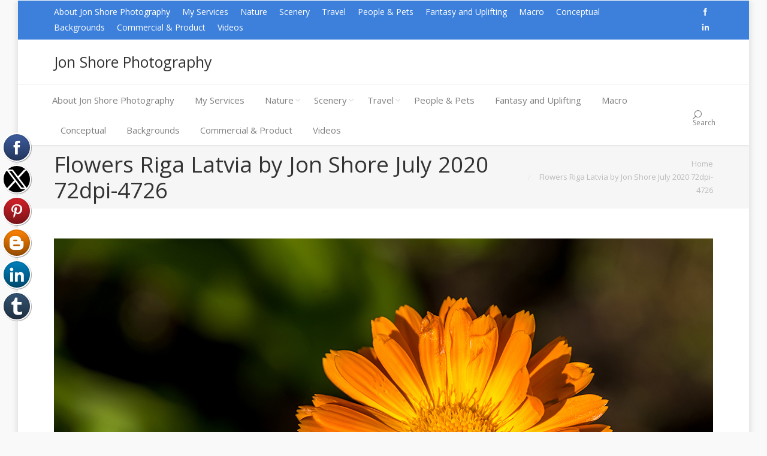

--- FILE ---
content_type: text/html; charset=UTF-8
request_url: http://www.jonshorephotography.com/flowers-riga-latvia-by-jon-shore-july-2020-72dpi-4726/
body_size: 11722
content:
<!DOCTYPE html>
<!--[if IE 6]>
<html id="ie6" class="ancient-ie old-ie no-js" dir="ltr" lang="en-US" prefix="og: https://ogp.me/ns#">
<![endif]-->
<!--[if IE 7]>
<html id="ie7" class="ancient-ie old-ie no-js" dir="ltr" lang="en-US" prefix="og: https://ogp.me/ns#">
<![endif]-->
<!--[if IE 8]>
<html id="ie8" class="old-ie no-js" dir="ltr" lang="en-US" prefix="og: https://ogp.me/ns#">
<![endif]-->
<!--[if IE 9]>
<html id="ie9" class="old-ie9 no-js" dir="ltr" lang="en-US" prefix="og: https://ogp.me/ns#">
<![endif]-->
<!--[if !(IE 6) | !(IE 7) | !(IE 8)  ]><!-->
<html class="no-js" dir="ltr" lang="en-US" prefix="og: https://ogp.me/ns#">
<!--<![endif]-->
<head>
	<meta charset="UTF-8" />
		<meta name="viewport" content="width=device-width, initial-scale=1, maximum-scale=1">
		<script type="text/javascript">
function createCookie(a,d,b){if(b){var c=new Date;c.setTime(c.getTime()+864E5*b);b="; expires="+c.toGMTString()}else b="";document.cookie=a+"="+d+b+"; path=/"}function readCookie(a){a+="=";for(var d=document.cookie.split(";"),b=0;b<d.length;b++){for(var c=d[b];" "==c.charAt(0);)c=c.substring(1,c.length);if(0==c.indexOf(a))return c.substring(a.length,c.length)}return null}function eraseCookie(a){createCookie(a,"",-1)}
function areCookiesEnabled(){var a=!1;createCookie("testing","Hello",1);null!=readCookie("testing")&&(a=!0,eraseCookie("testing"));return a}(function(a){var d=readCookie("devicePixelRatio"),b=void 0===a.devicePixelRatio?1:a.devicePixelRatio;areCookiesEnabled()&&null==d&&(createCookie("devicePixelRatio",b,7),1!=b&&a.location.reload(!0))})(window);
</script>	
	<link rel="profile" href="http://gmpg.org/xfn/11" />
	<link rel="pingback" href="http://www.jonshorephotography.com/xmlrpc.php" />
	<!--[if IE]>
	<script src="//html5shiv.googlecode.com/svn/trunk/html5.js"></script>
	<![endif]-->
	<!-- icon -->
<link rel="icon" href="http://www.jonshorephotography.com/wp-content/uploads/2015/11/photosite-icon-1-16.png" type="image/png" />
<link rel="shortcut icon" href="http://www.jonshorephotography.com/wp-content/uploads/2015/11/photosite-icon-1-16.png" type="image/png" />
<script>
  (function(i,s,o,g,r,a,m){i['GoogleAnalyticsObject']=r;i[r]=i[r]||function(){
  (i[r].q=i[r].q||[]).push(arguments)},i[r].l=1*new Date();a=s.createElement(o),
  m=s.getElementsByTagName(o)[0];a.async=1;a.src=g;m.parentNode.insertBefore(a,m)
  })(window,document,'script','//www.google-analytics.com/analytics.js','ga');

  ga('create', 'UA-67068060-1', 'auto');
  ga('send', 'pageview');

</script>
<!-- [BEGIN] Metadata added via All-Meta-Tags plugin by Space X-Chimp ( https://www.spacexchimp.com ) -->
<meta name='google-site-verification' content='UA-67068060-1' />
<meta name='yandex-verification' content='51bbd9f9330733da' />
<meta name='msvalidate.01' content='&lt;meta name=&quot;msvalidate.01&quot; content=&quot;F2A892CA6EA9E544D3801AE50564B2BD&quot; /&gt;' />
<meta name='p:domain_verify' content='&lt;meta name=&quot;p:domain_verify&quot; content=&quot;5824cd232fbc45867585ab0308e9c711&quot;/&gt;' />
<link rel='author' href='https://plus.google.com/u/0/101687692652264801347'>
<meta name='article:publisher' content='https://www.facebook.com/jonshorephotography/' />
<meta name='twitter:site' content='@budanatr' />
<meta name='twitter:creator' content='@budanatr' />
<meta name='author' content='Jon Shore' />
<meta name='designer' content='Jon Shore' />
<meta name='contact' content='jshore@www.new.jonshorephotography.com' />
<meta name='copyright' content='Copyright (c) 2017 Jon Shore  All Rights Reserved' />
<meta name='keywords' content='photography, nature, landscapes, travel, commercial, photo, jon shore, product, custom, nikon, personalized, natural. фотограф, natural, travel, professional, 전문 사진가, צלם מקצועי, مصور محترف, Професс, europe, european, photographs, иональный фотограф, プロの写真家, 專業攝影師, adventure, photography, photographs, foto, ' />
<!-- [END] Metadata added via All-Meta-Tags plugin by Space X-Chimp ( https://www.spacexchimp.com ) -->


		<!-- All in One SEO 4.7.9 - aioseo.com -->
		<title>Flowers Riga Latvia by Jon Shore July 2020 72dpi-4726 | Jon Shore Photography</title>
	<meta name="robots" content="max-image-preview:large" />
	<meta name="author" content="jsphoto"/>
	<meta name="msvalidate.01" content="F2A892CA6EA9E544D3801AE50564B2BD" />
	<meta name="p:domain_verify" content="5824cd232fbc45867585ab0308e9c711" />
	<link rel="canonical" href="http://www.jonshorephotography.com/flowers-riga-latvia-by-jon-shore-july-2020-72dpi-4726/" />
	<meta name="generator" content="All in One SEO (AIOSEO) 4.7.9" />
		<meta property="og:locale" content="en_US" />
		<meta property="og:site_name" content="Jon Shore Photography | Nature - Travel - Portrait - Macro - Creative" />
		<meta property="og:type" content="article" />
		<meta property="og:title" content="Flowers Riga Latvia by Jon Shore July 2020 72dpi-4726 | Jon Shore Photography" />
		<meta property="og:url" content="http://www.jonshorephotography.com/flowers-riga-latvia-by-jon-shore-july-2020-72dpi-4726/" />
		<meta property="article:published_time" content="2020-10-16T12:17:17+00:00" />
		<meta property="article:modified_time" content="2020-10-16T12:17:17+00:00" />
		<meta name="twitter:card" content="summary" />
		<meta name="twitter:title" content="Flowers Riga Latvia by Jon Shore July 2020 72dpi-4726 | Jon Shore Photography" />
		<meta name="google" content="nositelinkssearchbox" />
		<script type="application/ld+json" class="aioseo-schema">
			{"@context":"https:\/\/schema.org","@graph":[{"@type":"BreadcrumbList","@id":"http:\/\/www.jonshorephotography.com\/flowers-riga-latvia-by-jon-shore-july-2020-72dpi-4726\/#breadcrumblist","itemListElement":[{"@type":"ListItem","@id":"http:\/\/www.jonshorephotography.com\/#listItem","position":1,"name":"Home","item":"http:\/\/www.jonshorephotography.com\/","nextItem":{"@type":"ListItem","@id":"http:\/\/www.jonshorephotography.com\/flowers-riga-latvia-by-jon-shore-july-2020-72dpi-4726\/#listItem","name":"Flowers Riga Latvia by Jon Shore July 2020 72dpi-4726"}},{"@type":"ListItem","@id":"http:\/\/www.jonshorephotography.com\/flowers-riga-latvia-by-jon-shore-july-2020-72dpi-4726\/#listItem","position":2,"name":"Flowers Riga Latvia by Jon Shore July 2020 72dpi-4726","previousItem":{"@type":"ListItem","@id":"http:\/\/www.jonshorephotography.com\/#listItem","name":"Home"}}]},{"@type":"ItemPage","@id":"http:\/\/www.jonshorephotography.com\/flowers-riga-latvia-by-jon-shore-july-2020-72dpi-4726\/#itempage","url":"http:\/\/www.jonshorephotography.com\/flowers-riga-latvia-by-jon-shore-july-2020-72dpi-4726\/","name":"Flowers Riga Latvia by Jon Shore July 2020 72dpi-4726 | Jon Shore Photography","inLanguage":"en-US","isPartOf":{"@id":"http:\/\/www.jonshorephotography.com\/#website"},"breadcrumb":{"@id":"http:\/\/www.jonshorephotography.com\/flowers-riga-latvia-by-jon-shore-july-2020-72dpi-4726\/#breadcrumblist"},"author":{"@id":"http:\/\/www.jonshorephotography.com\/author\/budanatr\/#author"},"creator":{"@id":"http:\/\/www.jonshorephotography.com\/author\/budanatr\/#author"},"datePublished":"2020-10-16T14:17:17+02:00","dateModified":"2020-10-16T14:17:17+02:00"},{"@type":"Organization","@id":"http:\/\/www.jonshorephotography.com\/#organization","name":"Jon Shore Photography","description":"Nature - Travel - Portrait - Macro - Creative","url":"http:\/\/www.jonshorephotography.com\/"},{"@type":"Person","@id":"http:\/\/www.jonshorephotography.com\/author\/budanatr\/#author","url":"http:\/\/www.jonshorephotography.com\/author\/budanatr\/","name":"jsphoto","image":{"@type":"ImageObject","@id":"http:\/\/www.jonshorephotography.com\/flowers-riga-latvia-by-jon-shore-july-2020-72dpi-4726\/#authorImage","url":"http:\/\/1.gravatar.com\/avatar\/484fdfb284c718195c5e786f2b5fba25?s=96&d=mm&r=g","width":96,"height":96,"caption":"jsphoto"}},{"@type":"WebSite","@id":"http:\/\/www.jonshorephotography.com\/#website","url":"http:\/\/www.jonshorephotography.com\/","name":"Jon Shore Photography","description":"Nature - Travel - Portrait - Macro - Creative","inLanguage":"en-US","publisher":{"@id":"http:\/\/www.jonshorephotography.com\/#organization"}}]}
		</script>
		<!-- All in One SEO -->

<link rel='dns-prefetch' href='//js.stripe.com' />
<link rel='dns-prefetch' href='//fonts.googleapis.com' />
<link rel="alternate" type="application/rss+xml" title="Jon Shore Photography &raquo; Feed" href="http://www.jonshorephotography.com/feed/" />
<link rel="alternate" type="application/rss+xml" title="Jon Shore Photography &raquo; Comments Feed" href="http://www.jonshorephotography.com/comments/feed/" />
<script type="text/javascript">
/* <![CDATA[ */
window._wpemojiSettings = {"baseUrl":"https:\/\/s.w.org\/images\/core\/emoji\/15.0.3\/72x72\/","ext":".png","svgUrl":"https:\/\/s.w.org\/images\/core\/emoji\/15.0.3\/svg\/","svgExt":".svg","source":{"concatemoji":"http:\/\/www.jonshorephotography.com\/wp-includes\/js\/wp-emoji-release.min.js?ver=6.5.3"}};
/*! This file is auto-generated */
!function(i,n){var o,s,e;function c(e){try{var t={supportTests:e,timestamp:(new Date).valueOf()};sessionStorage.setItem(o,JSON.stringify(t))}catch(e){}}function p(e,t,n){e.clearRect(0,0,e.canvas.width,e.canvas.height),e.fillText(t,0,0);var t=new Uint32Array(e.getImageData(0,0,e.canvas.width,e.canvas.height).data),r=(e.clearRect(0,0,e.canvas.width,e.canvas.height),e.fillText(n,0,0),new Uint32Array(e.getImageData(0,0,e.canvas.width,e.canvas.height).data));return t.every(function(e,t){return e===r[t]})}function u(e,t,n){switch(t){case"flag":return n(e,"\ud83c\udff3\ufe0f\u200d\u26a7\ufe0f","\ud83c\udff3\ufe0f\u200b\u26a7\ufe0f")?!1:!n(e,"\ud83c\uddfa\ud83c\uddf3","\ud83c\uddfa\u200b\ud83c\uddf3")&&!n(e,"\ud83c\udff4\udb40\udc67\udb40\udc62\udb40\udc65\udb40\udc6e\udb40\udc67\udb40\udc7f","\ud83c\udff4\u200b\udb40\udc67\u200b\udb40\udc62\u200b\udb40\udc65\u200b\udb40\udc6e\u200b\udb40\udc67\u200b\udb40\udc7f");case"emoji":return!n(e,"\ud83d\udc26\u200d\u2b1b","\ud83d\udc26\u200b\u2b1b")}return!1}function f(e,t,n){var r="undefined"!=typeof WorkerGlobalScope&&self instanceof WorkerGlobalScope?new OffscreenCanvas(300,150):i.createElement("canvas"),a=r.getContext("2d",{willReadFrequently:!0}),o=(a.textBaseline="top",a.font="600 32px Arial",{});return e.forEach(function(e){o[e]=t(a,e,n)}),o}function t(e){var t=i.createElement("script");t.src=e,t.defer=!0,i.head.appendChild(t)}"undefined"!=typeof Promise&&(o="wpEmojiSettingsSupports",s=["flag","emoji"],n.supports={everything:!0,everythingExceptFlag:!0},e=new Promise(function(e){i.addEventListener("DOMContentLoaded",e,{once:!0})}),new Promise(function(t){var n=function(){try{var e=JSON.parse(sessionStorage.getItem(o));if("object"==typeof e&&"number"==typeof e.timestamp&&(new Date).valueOf()<e.timestamp+604800&&"object"==typeof e.supportTests)return e.supportTests}catch(e){}return null}();if(!n){if("undefined"!=typeof Worker&&"undefined"!=typeof OffscreenCanvas&&"undefined"!=typeof URL&&URL.createObjectURL&&"undefined"!=typeof Blob)try{var e="postMessage("+f.toString()+"("+[JSON.stringify(s),u.toString(),p.toString()].join(",")+"));",r=new Blob([e],{type:"text/javascript"}),a=new Worker(URL.createObjectURL(r),{name:"wpTestEmojiSupports"});return void(a.onmessage=function(e){c(n=e.data),a.terminate(),t(n)})}catch(e){}c(n=f(s,u,p))}t(n)}).then(function(e){for(var t in e)n.supports[t]=e[t],n.supports.everything=n.supports.everything&&n.supports[t],"flag"!==t&&(n.supports.everythingExceptFlag=n.supports.everythingExceptFlag&&n.supports[t]);n.supports.everythingExceptFlag=n.supports.everythingExceptFlag&&!n.supports.flag,n.DOMReady=!1,n.readyCallback=function(){n.DOMReady=!0}}).then(function(){return e}).then(function(){var e;n.supports.everything||(n.readyCallback(),(e=n.source||{}).concatemoji?t(e.concatemoji):e.wpemoji&&e.twemoji&&(t(e.twemoji),t(e.wpemoji)))}))}((window,document),window._wpemojiSettings);
/* ]]> */
</script>
<style id='wp-emoji-styles-inline-css' type='text/css'>

	img.wp-smiley, img.emoji {
		display: inline !important;
		border: none !important;
		box-shadow: none !important;
		height: 1em !important;
		width: 1em !important;
		margin: 0 0.07em !important;
		vertical-align: -0.1em !important;
		background: none !important;
		padding: 0 !important;
	}
</style>
<link rel='stylesheet' id='wp-block-library-css' href='http://www.jonshorephotography.com/wp-includes/css/dist/block-library/style.min.css?ver=6.5.3' type='text/css' media='all' />
<style id='classic-theme-styles-inline-css' type='text/css'>
/*! This file is auto-generated */
.wp-block-button__link{color:#fff;background-color:#32373c;border-radius:9999px;box-shadow:none;text-decoration:none;padding:calc(.667em + 2px) calc(1.333em + 2px);font-size:1.125em}.wp-block-file__button{background:#32373c;color:#fff;text-decoration:none}
</style>
<style id='global-styles-inline-css' type='text/css'>
body{--wp--preset--color--black: #000000;--wp--preset--color--cyan-bluish-gray: #abb8c3;--wp--preset--color--white: #ffffff;--wp--preset--color--pale-pink: #f78da7;--wp--preset--color--vivid-red: #cf2e2e;--wp--preset--color--luminous-vivid-orange: #ff6900;--wp--preset--color--luminous-vivid-amber: #fcb900;--wp--preset--color--light-green-cyan: #7bdcb5;--wp--preset--color--vivid-green-cyan: #00d084;--wp--preset--color--pale-cyan-blue: #8ed1fc;--wp--preset--color--vivid-cyan-blue: #0693e3;--wp--preset--color--vivid-purple: #9b51e0;--wp--preset--gradient--vivid-cyan-blue-to-vivid-purple: linear-gradient(135deg,rgba(6,147,227,1) 0%,rgb(155,81,224) 100%);--wp--preset--gradient--light-green-cyan-to-vivid-green-cyan: linear-gradient(135deg,rgb(122,220,180) 0%,rgb(0,208,130) 100%);--wp--preset--gradient--luminous-vivid-amber-to-luminous-vivid-orange: linear-gradient(135deg,rgba(252,185,0,1) 0%,rgba(255,105,0,1) 100%);--wp--preset--gradient--luminous-vivid-orange-to-vivid-red: linear-gradient(135deg,rgba(255,105,0,1) 0%,rgb(207,46,46) 100%);--wp--preset--gradient--very-light-gray-to-cyan-bluish-gray: linear-gradient(135deg,rgb(238,238,238) 0%,rgb(169,184,195) 100%);--wp--preset--gradient--cool-to-warm-spectrum: linear-gradient(135deg,rgb(74,234,220) 0%,rgb(151,120,209) 20%,rgb(207,42,186) 40%,rgb(238,44,130) 60%,rgb(251,105,98) 80%,rgb(254,248,76) 100%);--wp--preset--gradient--blush-light-purple: linear-gradient(135deg,rgb(255,206,236) 0%,rgb(152,150,240) 100%);--wp--preset--gradient--blush-bordeaux: linear-gradient(135deg,rgb(254,205,165) 0%,rgb(254,45,45) 50%,rgb(107,0,62) 100%);--wp--preset--gradient--luminous-dusk: linear-gradient(135deg,rgb(255,203,112) 0%,rgb(199,81,192) 50%,rgb(65,88,208) 100%);--wp--preset--gradient--pale-ocean: linear-gradient(135deg,rgb(255,245,203) 0%,rgb(182,227,212) 50%,rgb(51,167,181) 100%);--wp--preset--gradient--electric-grass: linear-gradient(135deg,rgb(202,248,128) 0%,rgb(113,206,126) 100%);--wp--preset--gradient--midnight: linear-gradient(135deg,rgb(2,3,129) 0%,rgb(40,116,252) 100%);--wp--preset--font-size--small: 13px;--wp--preset--font-size--medium: 20px;--wp--preset--font-size--large: 36px;--wp--preset--font-size--x-large: 42px;--wp--preset--spacing--20: 0.44rem;--wp--preset--spacing--30: 0.67rem;--wp--preset--spacing--40: 1rem;--wp--preset--spacing--50: 1.5rem;--wp--preset--spacing--60: 2.25rem;--wp--preset--spacing--70: 3.38rem;--wp--preset--spacing--80: 5.06rem;--wp--preset--shadow--natural: 6px 6px 9px rgba(0, 0, 0, 0.2);--wp--preset--shadow--deep: 12px 12px 50px rgba(0, 0, 0, 0.4);--wp--preset--shadow--sharp: 6px 6px 0px rgba(0, 0, 0, 0.2);--wp--preset--shadow--outlined: 6px 6px 0px -3px rgba(255, 255, 255, 1), 6px 6px rgba(0, 0, 0, 1);--wp--preset--shadow--crisp: 6px 6px 0px rgba(0, 0, 0, 1);}:where(.is-layout-flex){gap: 0.5em;}:where(.is-layout-grid){gap: 0.5em;}body .is-layout-flex{display: flex;}body .is-layout-flex{flex-wrap: wrap;align-items: center;}body .is-layout-flex > *{margin: 0;}body .is-layout-grid{display: grid;}body .is-layout-grid > *{margin: 0;}:where(.wp-block-columns.is-layout-flex){gap: 2em;}:where(.wp-block-columns.is-layout-grid){gap: 2em;}:where(.wp-block-post-template.is-layout-flex){gap: 1.25em;}:where(.wp-block-post-template.is-layout-grid){gap: 1.25em;}.has-black-color{color: var(--wp--preset--color--black) !important;}.has-cyan-bluish-gray-color{color: var(--wp--preset--color--cyan-bluish-gray) !important;}.has-white-color{color: var(--wp--preset--color--white) !important;}.has-pale-pink-color{color: var(--wp--preset--color--pale-pink) !important;}.has-vivid-red-color{color: var(--wp--preset--color--vivid-red) !important;}.has-luminous-vivid-orange-color{color: var(--wp--preset--color--luminous-vivid-orange) !important;}.has-luminous-vivid-amber-color{color: var(--wp--preset--color--luminous-vivid-amber) !important;}.has-light-green-cyan-color{color: var(--wp--preset--color--light-green-cyan) !important;}.has-vivid-green-cyan-color{color: var(--wp--preset--color--vivid-green-cyan) !important;}.has-pale-cyan-blue-color{color: var(--wp--preset--color--pale-cyan-blue) !important;}.has-vivid-cyan-blue-color{color: var(--wp--preset--color--vivid-cyan-blue) !important;}.has-vivid-purple-color{color: var(--wp--preset--color--vivid-purple) !important;}.has-black-background-color{background-color: var(--wp--preset--color--black) !important;}.has-cyan-bluish-gray-background-color{background-color: var(--wp--preset--color--cyan-bluish-gray) !important;}.has-white-background-color{background-color: var(--wp--preset--color--white) !important;}.has-pale-pink-background-color{background-color: var(--wp--preset--color--pale-pink) !important;}.has-vivid-red-background-color{background-color: var(--wp--preset--color--vivid-red) !important;}.has-luminous-vivid-orange-background-color{background-color: var(--wp--preset--color--luminous-vivid-orange) !important;}.has-luminous-vivid-amber-background-color{background-color: var(--wp--preset--color--luminous-vivid-amber) !important;}.has-light-green-cyan-background-color{background-color: var(--wp--preset--color--light-green-cyan) !important;}.has-vivid-green-cyan-background-color{background-color: var(--wp--preset--color--vivid-green-cyan) !important;}.has-pale-cyan-blue-background-color{background-color: var(--wp--preset--color--pale-cyan-blue) !important;}.has-vivid-cyan-blue-background-color{background-color: var(--wp--preset--color--vivid-cyan-blue) !important;}.has-vivid-purple-background-color{background-color: var(--wp--preset--color--vivid-purple) !important;}.has-black-border-color{border-color: var(--wp--preset--color--black) !important;}.has-cyan-bluish-gray-border-color{border-color: var(--wp--preset--color--cyan-bluish-gray) !important;}.has-white-border-color{border-color: var(--wp--preset--color--white) !important;}.has-pale-pink-border-color{border-color: var(--wp--preset--color--pale-pink) !important;}.has-vivid-red-border-color{border-color: var(--wp--preset--color--vivid-red) !important;}.has-luminous-vivid-orange-border-color{border-color: var(--wp--preset--color--luminous-vivid-orange) !important;}.has-luminous-vivid-amber-border-color{border-color: var(--wp--preset--color--luminous-vivid-amber) !important;}.has-light-green-cyan-border-color{border-color: var(--wp--preset--color--light-green-cyan) !important;}.has-vivid-green-cyan-border-color{border-color: var(--wp--preset--color--vivid-green-cyan) !important;}.has-pale-cyan-blue-border-color{border-color: var(--wp--preset--color--pale-cyan-blue) !important;}.has-vivid-cyan-blue-border-color{border-color: var(--wp--preset--color--vivid-cyan-blue) !important;}.has-vivid-purple-border-color{border-color: var(--wp--preset--color--vivid-purple) !important;}.has-vivid-cyan-blue-to-vivid-purple-gradient-background{background: var(--wp--preset--gradient--vivid-cyan-blue-to-vivid-purple) !important;}.has-light-green-cyan-to-vivid-green-cyan-gradient-background{background: var(--wp--preset--gradient--light-green-cyan-to-vivid-green-cyan) !important;}.has-luminous-vivid-amber-to-luminous-vivid-orange-gradient-background{background: var(--wp--preset--gradient--luminous-vivid-amber-to-luminous-vivid-orange) !important;}.has-luminous-vivid-orange-to-vivid-red-gradient-background{background: var(--wp--preset--gradient--luminous-vivid-orange-to-vivid-red) !important;}.has-very-light-gray-to-cyan-bluish-gray-gradient-background{background: var(--wp--preset--gradient--very-light-gray-to-cyan-bluish-gray) !important;}.has-cool-to-warm-spectrum-gradient-background{background: var(--wp--preset--gradient--cool-to-warm-spectrum) !important;}.has-blush-light-purple-gradient-background{background: var(--wp--preset--gradient--blush-light-purple) !important;}.has-blush-bordeaux-gradient-background{background: var(--wp--preset--gradient--blush-bordeaux) !important;}.has-luminous-dusk-gradient-background{background: var(--wp--preset--gradient--luminous-dusk) !important;}.has-pale-ocean-gradient-background{background: var(--wp--preset--gradient--pale-ocean) !important;}.has-electric-grass-gradient-background{background: var(--wp--preset--gradient--electric-grass) !important;}.has-midnight-gradient-background{background: var(--wp--preset--gradient--midnight) !important;}.has-small-font-size{font-size: var(--wp--preset--font-size--small) !important;}.has-medium-font-size{font-size: var(--wp--preset--font-size--medium) !important;}.has-large-font-size{font-size: var(--wp--preset--font-size--large) !important;}.has-x-large-font-size{font-size: var(--wp--preset--font-size--x-large) !important;}
.wp-block-navigation a:where(:not(.wp-element-button)){color: inherit;}
:where(.wp-block-post-template.is-layout-flex){gap: 1.25em;}:where(.wp-block-post-template.is-layout-grid){gap: 1.25em;}
:where(.wp-block-columns.is-layout-flex){gap: 2em;}:where(.wp-block-columns.is-layout-grid){gap: 2em;}
.wp-block-pullquote{font-size: 1.5em;line-height: 1.6;}
</style>
<link rel='stylesheet' id='titan-adminbar-styles-css' href='http://www.jonshorephotography.com/wp-content/plugins/anti-spam/assets/css/admin-bar.css?ver=7.3.5' type='text/css' media='all' />
<link rel='stylesheet' id='wpecpp-css' href='http://www.jonshorephotography.com/wp-content/plugins/wp-ecommerce-paypal/assets/css/wpecpp.css?ver=1.9.1' type='text/css' media='all' />
<link rel='stylesheet' id='dt-web-fonts-css' href='http://fonts.googleapis.com/css?family=Open+Sans%3A400%2C600&#038;ver=6.5.3' type='text/css' media='all' />
<link rel='stylesheet' id='dt-main-css' href='http://www.jonshorephotography.com/wp-content/themes/dt-armada/css/main.min.css?ver=1.2.1' type='text/css' media='all' />
<link rel='stylesheet' id='dt-awsome-fonts-css' href='http://www.jonshorephotography.com/wp-content/themes/dt-armada/css/font-awesome.min.css?ver=1.2.1' type='text/css' media='all' />
<link rel='stylesheet' id='dt-fontello-css' href='http://www.jonshorephotography.com/wp-content/themes/dt-armada/css/fontello/css/fontello.css?ver=1.2.1' type='text/css' media='all' />
<link rel='stylesheet' id='dt-main.less-css' href='http://www.jonshorephotography.com/wp-content/themes/dt-armada/css/compiled/main-skin15b.css?ver=1.2.1' type='text/css' media='all' />
<link rel='stylesheet' id='dt-custom.less-css' href='http://www.jonshorephotography.com/wp-content/themes/dt-armada/css/compiled/custom-skin15b.css?ver=1.2.1' type='text/css' media='all' />
<link rel='stylesheet' id='dt-media.less-css' href='http://www.jonshorephotography.com/wp-content/themes/dt-armada/css/compiled/media-skin15b.css?ver=1.2.1' type='text/css' media='all' />
<link rel='stylesheet' id='style-css' href='http://www.jonshorephotography.com/wp-content/themes/dt-armada/style.css?ver=1.2.1' type='text/css' media='all' />
<style id='style-inline-css' type='text/css'>
.project-list-content {
 font-size: 11px;
 font-style: italic;
 } 
</style>
<script type="text/javascript" src="http://www.jonshorephotography.com/wp-content/plugins/jquery-manager/assets/js/jquery-2.2.4.min.js" id="jquery-core-js"></script>
<script type="text/javascript" src="http://www.jonshorephotography.com/wp-content/plugins/jquery-manager/assets/js/jquery-migrate-1.4.1.min.js" id="jquery-migrate-js"></script>
<script type="text/javascript" id="dt-above-the-fold-js-extra">
/* <![CDATA[ */
var dtLocal = {"passText":"To view this protected post, enter the password below:","moreButtonText":{"loading":"Loading..."},"postID":"7963","ajaxurl":"http:\/\/www.jonshorephotography.com\/wp-admin\/admin-ajax.php","contactNonce":"f283827d0f","ajaxNonce":"ed2e2a7a2a","pageData":"","themeSettings":{"smoothScroll":"off","lazyLoading":false,"accentColor":{"mode":"solid","color":"#000687"},"mobileHeader":{"firstSwitchPoint":950},"content":{"responsivenessTreshold":970,"textColor":"#262626","headerColor":"#333333"},"stripes":{"stripe1":{"textColor":"#888888","headerColor":"#333333"},"stripe2":{"textColor":"#888888","headerColor":"#333333"},"stripe3":{"textColor":"#ffffff","headerColor":"#ffffff"}}}};
/* ]]> */
</script>
<script type="text/javascript" src="http://www.jonshorephotography.com/wp-content/themes/dt-armada/js/above-the-fold.min.js?ver=1.2.1" id="dt-above-the-fold-js"></script>
<link rel="https://api.w.org/" href="http://www.jonshorephotography.com/wp-json/" /><link rel="alternate" type="application/json" href="http://www.jonshorephotography.com/wp-json/wp/v2/media/7963" /><link rel="EditURI" type="application/rsd+xml" title="RSD" href="http://www.jonshorephotography.com/xmlrpc.php?rsd" />
<meta name="generator" content="WordPress 6.5.3" />
<link rel='shortlink' href='http://www.jonshorephotography.com/?p=7963' />
<link rel="alternate" type="application/json+oembed" href="http://www.jonshorephotography.com/wp-json/oembed/1.0/embed?url=http%3A%2F%2Fwww.jonshorephotography.com%2Fflowers-riga-latvia-by-jon-shore-july-2020-72dpi-4726%2F" />
<link rel="alternate" type="text/xml+oembed" href="http://www.jonshorephotography.com/wp-json/oembed/1.0/embed?url=http%3A%2F%2Fwww.jonshorephotography.com%2Fflowers-riga-latvia-by-jon-shore-july-2020-72dpi-4726%2F&#038;format=xml" />
		<script type="text/javascript" async defer data-pin-color="red"  data-pin-hover="true"
			src="http://www.jonshorephotography.com/wp-content/plugins/pinterest-pin-it-button-on-image-hover-and-post/js/pinit.js"></script>
		<script async src="//static.zotabox.com/3/b/3b86655c3cb1e00fb5995db73bd3f9bf/widgets.js"></script>		<script type="text/javascript">
			dtGlobals.logoEnabled = 1;
			dtGlobals.logoURL = '';
			dtGlobals.logoW = '0';
			dtGlobals.logoH = '0';
			smartMenu = 1;
		</script>
		<meta name="generator" content="Powered by Visual Composer - drag and drop page builder for WordPress."/>
<!--[if lte IE 9]><link rel="stylesheet" type="text/css" href="http://www.jonshorephotography.com/wp-content/plugins/js_composer/assets/css/vc_lte_ie9.css" media="screen"><![endif]--><!--[if IE  8]><link rel="stylesheet" type="text/css" href="http://www.jonshorephotography.com/wp-content/plugins/js_composer/assets/css/vc-ie8.css" media="screen"><![endif]--><link rel="icon" href="http://www.jonshorephotography.com/wp-content/uploads/2015/11/cropped-Nikon-D750-DSLR-icon-32x32.jpg" sizes="32x32" />
<link rel="icon" href="http://www.jonshorephotography.com/wp-content/uploads/2015/11/cropped-Nikon-D750-DSLR-icon-192x192.jpg" sizes="192x192" />
<link rel="apple-touch-icon" href="http://www.jonshorephotography.com/wp-content/uploads/2015/11/cropped-Nikon-D750-DSLR-icon-180x180.jpg" />
<meta name="msapplication-TileImage" content="http://www.jonshorephotography.com/wp-content/uploads/2015/11/cropped-Nikon-D750-DSLR-icon-270x270.jpg" />
<noscript><style> .wpb_animate_when_almost_visible { opacity: 1; }</style></noscript></head>

<body class="attachment attachment-template-default single single-attachment postid-7963 attachmentid-7963 attachment-jpeg no-comments boxed-layout srcset-enabled btn-3d wpb-js-composer js-comp-ver-4.7.4 vc_responsive">

<div id="load"><div class="pace pace-active"><div class="pace-activity"></div></div></div>

<div id="page" class="boxed">


<!-- left, center, classic, side -->

		<!-- !Header -->
	<header id="header" class="full-width-line show-device-logo show-mobile-logo bg-fixed dt-parent-menu-clickable logo-classic" role="banner"><!-- class="overlap"; class="logo-left", class="logo-center", class="logo-classic" -->

				<!-- !Top-bar -->
		<div id="top-bar" role="complementary" class="text-big solid-bg">
			<div class="wf-wrap">
				<div class="wf-container-top">
					<div class="wf-table wf-mobile-collapsed">

						
						<div class=" wf-td"><div class="mini-nav"><ul>
<li class=" menu-item menu-item-type-post_type menu-item-object-page menu-item-home menu-item-56 first"><a href="http://www.jonshorephotography.com/" data-level="1"><span>About Jon Shore Photography</span></a></li> 
<li class=" menu-item menu-item-type-post_type menu-item-object-page menu-item-650"><a href="http://www.jonshorephotography.com/services/" data-level="1"><span>My Services</span></a></li> 
<li class=" menu-item menu-item-type-post_type menu-item-object-page menu-item-has-children menu-item-171 has-children"><a href="http://www.jonshorephotography.com/nature/" data-level="1"><span>Nature</span></a><div class="sub-nav"><ul>
<li class=" menu-item menu-item-type-post_type menu-item-object-page menu-item-has-children menu-item-255 first has-children"><a href="http://www.jonshorephotography.com/nature/birds/" data-level="2"><span>Birds</span></a><div class="sub-nav"><ul>
<li class=" menu-item menu-item-type-post_type menu-item-object-page menu-item-has-children menu-item-256 first has-children"><a href="http://www.jonshorephotography.com/nature/birds/land-birds/" data-level="3"><span>Land Birds</span></a><div class="sub-nav"><ul>
<li class=" menu-item menu-item-type-post_type menu-item-object-page menu-item-257 first"><a href="http://www.jonshorephotography.com/nature/birds/land-birds/storks-cranes-egrets/" data-level="4"><span>Storks, Cranes, Egrets, Herons</span></a></li> 
<li class=" menu-item menu-item-type-post_type menu-item-object-page menu-item-1360"><a href="http://www.jonshorephotography.com/nature/birds/land-birds/raptors/" data-level="4"><span>Raptors</span></a></li> </ul></div></li> 
<li class=" menu-item menu-item-type-post_type menu-item-object-page menu-item-has-children menu-item-258 has-children"><a href="http://www.jonshorephotography.com/nature/birds/water-birds/" data-level="3"><span>Water Birds</span></a><div class="sub-nav"><ul>
<li class=" menu-item menu-item-type-post_type menu-item-object-page menu-item-259 first"><a href="http://www.jonshorephotography.com/nature/birds/water-birds/seagulls/" data-level="4"><span>Seagulls</span></a></li> 
<li class=" menu-item menu-item-type-post_type menu-item-object-page menu-item-260"><a href="http://www.jonshorephotography.com/nature/birds/water-birds/swans-ducks/" data-level="4"><span>Swans &#038; Ducks</span></a></li> </ul></div></li> </ul></div></li> 
<li class=" menu-item menu-item-type-post_type menu-item-object-page menu-item-has-children menu-item-251 has-children"><a href="http://www.jonshorephotography.com/nature/animals/" data-level="2"><span>Animals</span></a><div class="sub-nav"><ul>
<li class=" menu-item menu-item-type-post_type menu-item-object-page menu-item-252 first"><a href="http://www.jonshorephotography.com/nature/animals/european-animals/" data-level="3"><span>European Animals</span></a></li> 
<li class=" menu-item menu-item-type-post_type menu-item-object-page menu-item-253"><a href="http://www.jonshorephotography.com/nature/animals/north-american-animals/" data-level="3"><span>North American Animals</span></a></li> 
<li class=" menu-item menu-item-type-post_type menu-item-object-page menu-item-254"><a href="http://www.jonshorephotography.com/nature/animals/zoos-parks/" data-level="3"><span>Zoos, Farms &#038; Parks</span></a></li> </ul></div></li> 
<li class=" menu-item menu-item-type-post_type menu-item-object-page menu-item-261"><a href="http://www.jonshorephotography.com/nature/flowers/" data-level="2"><span>Flowers</span></a></li> 
<li class=" menu-item menu-item-type-post_type menu-item-object-page menu-item-262"><a href="http://www.jonshorephotography.com/nature/insects/" data-level="2"><span>Insects</span></a></li> 
<li class=" menu-item menu-item-type-post_type menu-item-object-page menu-item-263"><a href="http://www.jonshorephotography.com/nature/mushrooms/" data-level="2"><span>Mushrooms</span></a></li> 
<li class=" menu-item menu-item-type-post_type menu-item-object-page menu-item-264"><a href="http://www.jonshorephotography.com/nature/plants-edibles/" data-level="2"><span>Plants &#038; Edibles</span></a></li> 
<li class=" menu-item menu-item-type-post_type menu-item-object-page menu-item-265"><a href="http://www.jonshorephotography.com/nature/trees/" data-level="2"><span>Trees</span></a></li> </ul></div></li> 
<li class=" menu-item menu-item-type-post_type menu-item-object-page menu-item-has-children menu-item-174 has-children"><a href="http://www.jonshorephotography.com/scenery/" data-level="1"><span>Scenery</span></a><div class="sub-nav"><ul>
<li class=" menu-item menu-item-type-post_type menu-item-object-page menu-item-1364 first"><a href="http://www.jonshorephotography.com/scenery/deserts-north-america/" data-level="2"><span>Deserts – North America</span></a></li> 
<li class=" menu-item menu-item-type-post_type menu-item-object-page menu-item-266"><a href="http://www.jonshorephotography.com/scenery/flatlands-hills/" data-level="2"><span>Flatlands &#038; Hills</span></a></li> 
<li class=" menu-item menu-item-type-post_type menu-item-object-page menu-item-267"><a href="http://www.jonshorephotography.com/scenery/forests/" data-level="2"><span>Forests</span></a></li> 
<li class=" menu-item menu-item-type-post_type menu-item-object-page menu-item-has-children menu-item-268 has-children"><a href="http://www.jonshorephotography.com/scenery/lakes-streams-rivers/" data-level="2"><span>Lakes, Streams &#038; Rivers</span></a><div class="sub-nav"><ul>
<li class=" menu-item menu-item-type-post_type menu-item-object-page menu-item-269 first"><a href="http://www.jonshorephotography.com/scenery/lakes-streams-rivers/europe/" data-level="3"><span>Europe</span></a></li> 
<li class=" menu-item menu-item-type-post_type menu-item-object-page menu-item-270"><a href="http://www.jonshorephotography.com/scenery/lakes-streams-rivers/north-america/" data-level="3"><span>North America</span></a></li> </ul></div></li> 
<li class=" menu-item menu-item-type-post_type menu-item-object-page menu-item-has-children menu-item-271 has-children"><a href="http://www.jonshorephotography.com/scenery/mountains/" data-level="2"><span>Mountains</span></a><div class="sub-nav"><ul>
<li class=" menu-item menu-item-type-post_type menu-item-object-page menu-item-272 first"><a href="http://www.jonshorephotography.com/scenery/mountains/europe/" data-level="3"><span>Europe</span></a></li> 
<li class=" menu-item menu-item-type-post_type menu-item-object-page menu-item-273"><a href="http://www.jonshorephotography.com/scenery/mountains/north-america/" data-level="3"><span>North America</span></a></li> </ul></div></li> 
<li class=" menu-item menu-item-type-post_type menu-item-object-page menu-item-has-children menu-item-274 has-children"><a href="http://www.jonshorephotography.com/scenery/oceans-seas-beaches/" data-level="2"><span>Oceans, Seas &#038; Beaches</span></a><div class="sub-nav"><ul>
<li class=" menu-item menu-item-type-post_type menu-item-object-page menu-item-276 first"><a href="http://www.jonshorephotography.com/scenery/oceans-seas-beaches/baltic-north-seas/" data-level="3"><span>Baltic &#038; North Seas</span></a></li> 
<li class=" menu-item menu-item-type-post_type menu-item-object-page menu-item-4838"><a href="http://www.jonshorephotography.com/scenery/oceans-seas-beaches/mediterranean-adriatic-seas/" data-level="3"><span>Mediterranean &#038; Adriatic Seas</span></a></li> 
<li class=" menu-item menu-item-type-post_type menu-item-object-page menu-item-275"><a href="http://www.jonshorephotography.com/scenery/oceans-seas-beaches/atlantic-gulf-of-mexico/" data-level="3"><span>Atlantic &#038; Gulf of Mexico</span></a></li> </ul></div></li> 
<li class=" menu-item menu-item-type-post_type menu-item-object-page menu-item-735"><a href="http://www.jonshorephotography.com/scenery/skies-space/" data-level="2"><span>Skies, Sunsets, Sunrises, Cloudscapes &#038; Space</span></a></li> </ul></div></li> 
<li class=" menu-item menu-item-type-post_type menu-item-object-page menu-item-has-children menu-item-177 has-children"><a href="http://www.jonshorephotography.com/travel/" data-level="1"><span>Travel</span></a><div class="sub-nav"><ul>
<li class=" menu-item menu-item-type-post_type menu-item-object-page menu-item-has-children menu-item-277 first has-children"><a href="http://www.jonshorephotography.com/travel/europe/" data-level="2"><span>Europe</span></a><div class="sub-nav"><ul>
<li class=" menu-item menu-item-type-post_type menu-item-object-page menu-item-1741 first"><a href="http://www.jonshorephotography.com/travel/europe/baltic-states/" data-level="3"><span>Baltic States</span></a></li> 
<li class=" menu-item menu-item-type-post_type menu-item-object-page menu-item-3777"><a href="http://www.jonshorephotography.com/travel/europe/italy/" data-level="3"><span>Italy</span></a></li> 
<li class=" menu-item menu-item-type-post_type menu-item-object-page menu-item-2782"><a href="http://www.jonshorephotography.com/travel/europe/gran-canaria-island-spain/" data-level="3"><span>Gran Canaria Island, Spain</span></a></li> </ul></div></li> 
<li class=" menu-item menu-item-type-post_type menu-item-object-page menu-item-279"><a href="http://www.jonshorephotography.com/travel/north-america/" data-level="2"><span>North America</span></a></li> 
<li class=" menu-item menu-item-type-post_type menu-item-object-page menu-item-278"><a href="http://www.jonshorephotography.com/travel/mexico/" data-level="2"><span>Mexico</span></a></li> </ul></div></li> 
<li class=" menu-item menu-item-type-post_type menu-item-object-page menu-item-180"><a href="http://www.jonshorephotography.com/people/" data-level="1"><span>People &#038; Pets</span></a></li> 
<li class=" menu-item menu-item-type-post_type menu-item-object-page menu-item-8736"><a href="http://www.jonshorephotography.com/fantasy-and-uplifting/" data-level="1"><span>Fantasy and Uplifting</span></a></li> 
<li class=" menu-item menu-item-type-post_type menu-item-object-page menu-item-586"><a href="http://www.jonshorephotography.com/macro/" data-level="1"><span>Macro</span></a></li> 
<li class=" menu-item menu-item-type-post_type menu-item-object-page menu-item-183"><a href="http://www.jonshorephotography.com/conceptual/" data-level="1"><span>Conceptual</span></a></li> 
<li class=" menu-item menu-item-type-post_type menu-item-object-page menu-item-186"><a href="http://www.jonshorephotography.com/backgrounds/" data-level="1"><span>Backgrounds</span></a></li> 
<li class=" menu-item menu-item-type-post_type menu-item-object-page menu-item-189"><a href="http://www.jonshorephotography.com/commercial-product/" data-level="1"><span>Commercial &#038; Product</span></a></li> 
<li class=" menu-item menu-item-type-post_type menu-item-object-page menu-item-2475"><a href="http://www.jonshorephotography.com/videos/" data-level="1"><span>Videos</span></a></li> 
</ul><div class="menu-select"><span class="customSelect1"><span class="customSelectInner">JSmenu</span></span></div></div></div>
						<div class="right-block wf-td"><div class="soc-ico custom-bg hover-custom-bg"><a title="Facebook" target="_blank" href="https://www.facebook.com/jonshorephotography/" class="facebook"><span class="assistive-text">Facebook</span></a><a title="Linkedin" target="_blank" href="https://www.linkedin.com/profile/view?id=AAIAAACwG3YBM1gX883bDHZB8qhBu6uwH9iS9C0&#038;trk=nav_responsive_tab_profile" class="linkedin"><span class="assistive-text">Linkedin</span></a></div></div>
					</div><!-- .wf-table -->
				</div><!-- .wf-container-top -->
			</div><!-- .wf-wrap -->
		</div><!-- #top-bar -->
		<div class="wf-wrap">
			<div class="wf-table">

								<!-- !- Branding -->
				<div id="branding" class="wf-td">

					
					<div id="site-title" class="h3-size site-title">Jon Shore Photography</div>
					<div id="site-description" class="assistive-text">Nature &#8211; Travel &#8211; Portrait &#8211; Macro &#8211; Creative</div>
				</div>
				<div class="right-block text-near-logo text-big wf-td"></div>
			</div><!-- .wf-table -->
		</div><!-- .wf-wrap -->
		<div class="navigation-holder">
			<div class="wf-wrap ">

						<!-- !- Navigation -->
		<nav id="navigation">
			<ul id="main-nav" class="fancy-rollovers wf-mobile-hidden underline-hover">
<li class=" menu-item menu-item-type-post_type menu-item-object-page menu-item-home menu-item-56 first menu-frame-on level-arrows-on"><a href="http://www.jonshorephotography.com/"><span>About Jon Shore Photography</span></a></li> 
<li class=" menu-item menu-item-type-post_type menu-item-object-page menu-item-650 dt-mega-menu mega-auto-width mega-column-3 menu-frame-on level-arrows-on"><a href="http://www.jonshorephotography.com/services/"><span>My Services</span></a></li> 
<li class=" menu-item menu-item-type-post_type menu-item-object-page menu-item-has-children menu-item-171 has-children menu-frame-on level-arrows-on"><a href="http://www.jonshorephotography.com/nature/"><span>Nature</span></a><div class="sub-nav"><ul>
<li class=" menu-item menu-item-type-post_type menu-item-object-page menu-item-has-children menu-item-255 first has-children level-arrows-on"><a href="http://www.jonshorephotography.com/nature/birds/"><span>Birds</span></a><div class="sub-nav"><ul>
<li class=" menu-item menu-item-type-post_type menu-item-object-page menu-item-has-children menu-item-256 first has-children level-arrows-on"><a href="http://www.jonshorephotography.com/nature/birds/land-birds/"><span>Land Birds</span></a><div class="sub-nav"><ul>
<li class=" menu-item menu-item-type-post_type menu-item-object-page menu-item-257 first level-arrows-on"><a href="http://www.jonshorephotography.com/nature/birds/land-birds/storks-cranes-egrets/"><span>Storks, Cranes, Egrets, Herons</span></a></li> 
<li class=" menu-item menu-item-type-post_type menu-item-object-page menu-item-1360 level-arrows-on"><a href="http://www.jonshorephotography.com/nature/birds/land-birds/raptors/"><span>Raptors</span></a></li> </ul></div></li> 
<li class=" menu-item menu-item-type-post_type menu-item-object-page menu-item-has-children menu-item-258 has-children level-arrows-on"><a href="http://www.jonshorephotography.com/nature/birds/water-birds/"><span>Water Birds</span></a><div class="sub-nav"><ul>
<li class=" menu-item menu-item-type-post_type menu-item-object-page menu-item-259 first level-arrows-on"><a href="http://www.jonshorephotography.com/nature/birds/water-birds/seagulls/"><span>Seagulls</span></a></li> 
<li class=" menu-item menu-item-type-post_type menu-item-object-page menu-item-260 level-arrows-on"><a href="http://www.jonshorephotography.com/nature/birds/water-birds/swans-ducks/"><span>Swans &#038; Ducks</span></a></li> </ul></div></li> </ul></div></li> 
<li class=" menu-item menu-item-type-post_type menu-item-object-page menu-item-has-children menu-item-251 has-children level-arrows-on"><a href="http://www.jonshorephotography.com/nature/animals/"><span>Animals</span></a><div class="sub-nav"><ul>
<li class=" menu-item menu-item-type-post_type menu-item-object-page menu-item-252 first level-arrows-on"><a href="http://www.jonshorephotography.com/nature/animals/european-animals/"><span>European Animals</span></a></li> 
<li class=" menu-item menu-item-type-post_type menu-item-object-page menu-item-253 level-arrows-on"><a href="http://www.jonshorephotography.com/nature/animals/north-american-animals/"><span>North American Animals</span></a></li> 
<li class=" menu-item menu-item-type-post_type menu-item-object-page menu-item-254 level-arrows-on"><a href="http://www.jonshorephotography.com/nature/animals/zoos-parks/"><span>Zoos, Farms &#038; Parks</span></a></li> </ul></div></li> 
<li class=" menu-item menu-item-type-post_type menu-item-object-page menu-item-261 level-arrows-on"><a href="http://www.jonshorephotography.com/nature/flowers/"><span>Flowers</span></a></li> 
<li class=" menu-item menu-item-type-post_type menu-item-object-page menu-item-262 level-arrows-on"><a href="http://www.jonshorephotography.com/nature/insects/"><span>Insects</span></a></li> 
<li class=" menu-item menu-item-type-post_type menu-item-object-page menu-item-263 level-arrows-on"><a href="http://www.jonshorephotography.com/nature/mushrooms/"><span>Mushrooms</span></a></li> 
<li class=" menu-item menu-item-type-post_type menu-item-object-page menu-item-264 level-arrows-on"><a href="http://www.jonshorephotography.com/nature/plants-edibles/"><span>Plants &#038; Edibles</span></a></li> 
<li class=" menu-item menu-item-type-post_type menu-item-object-page menu-item-265 level-arrows-on"><a href="http://www.jonshorephotography.com/nature/trees/"><span>Trees</span></a></li> </ul></div></li> 
<li class=" menu-item menu-item-type-post_type menu-item-object-page menu-item-has-children menu-item-174 has-children menu-frame-on level-arrows-on"><a href="http://www.jonshorephotography.com/scenery/"><span>Scenery</span></a><div class="sub-nav"><ul>
<li class=" menu-item menu-item-type-post_type menu-item-object-page menu-item-1364 first level-arrows-on"><a href="http://www.jonshorephotography.com/scenery/deserts-north-america/"><span>Deserts – North America</span></a></li> 
<li class=" menu-item menu-item-type-post_type menu-item-object-page menu-item-266 level-arrows-on"><a href="http://www.jonshorephotography.com/scenery/flatlands-hills/"><span>Flatlands &#038; Hills</span></a></li> 
<li class=" menu-item menu-item-type-post_type menu-item-object-page menu-item-267 level-arrows-on"><a href="http://www.jonshorephotography.com/scenery/forests/"><span>Forests</span></a></li> 
<li class=" menu-item menu-item-type-post_type menu-item-object-page menu-item-has-children menu-item-268 has-children level-arrows-on"><a href="http://www.jonshorephotography.com/scenery/lakes-streams-rivers/"><span>Lakes, Streams &#038; Rivers</span></a><div class="sub-nav"><ul>
<li class=" menu-item menu-item-type-post_type menu-item-object-page menu-item-269 first level-arrows-on"><a href="http://www.jonshorephotography.com/scenery/lakes-streams-rivers/europe/"><span>Europe</span></a></li> 
<li class=" menu-item menu-item-type-post_type menu-item-object-page menu-item-270 level-arrows-on"><a href="http://www.jonshorephotography.com/scenery/lakes-streams-rivers/north-america/"><span>North America</span></a></li> </ul></div></li> 
<li class=" menu-item menu-item-type-post_type menu-item-object-page menu-item-has-children menu-item-271 has-children level-arrows-on"><a href="http://www.jonshorephotography.com/scenery/mountains/"><span>Mountains</span></a><div class="sub-nav"><ul>
<li class=" menu-item menu-item-type-post_type menu-item-object-page menu-item-272 first level-arrows-on"><a href="http://www.jonshorephotography.com/scenery/mountains/europe/"><span>Europe</span></a></li> 
<li class=" menu-item menu-item-type-post_type menu-item-object-page menu-item-273 level-arrows-on"><a href="http://www.jonshorephotography.com/scenery/mountains/north-america/"><span>North America</span></a></li> </ul></div></li> 
<li class=" menu-item menu-item-type-post_type menu-item-object-page menu-item-has-children menu-item-274 has-children level-arrows-on"><a href="http://www.jonshorephotography.com/scenery/oceans-seas-beaches/"><span>Oceans, Seas &#038; Beaches</span></a><div class="sub-nav"><ul>
<li class=" menu-item menu-item-type-post_type menu-item-object-page menu-item-276 first level-arrows-on"><a href="http://www.jonshorephotography.com/scenery/oceans-seas-beaches/baltic-north-seas/"><span>Baltic &#038; North Seas</span></a></li> 
<li class=" menu-item menu-item-type-post_type menu-item-object-page menu-item-4838 level-arrows-on"><a href="http://www.jonshorephotography.com/scenery/oceans-seas-beaches/mediterranean-adriatic-seas/"><span>Mediterranean &#038; Adriatic Seas</span></a></li> 
<li class=" menu-item menu-item-type-post_type menu-item-object-page menu-item-275 level-arrows-on"><a href="http://www.jonshorephotography.com/scenery/oceans-seas-beaches/atlantic-gulf-of-mexico/"><span>Atlantic &#038; Gulf of Mexico</span></a></li> </ul></div></li> 
<li class=" menu-item menu-item-type-post_type menu-item-object-page menu-item-735 level-arrows-on"><a href="http://www.jonshorephotography.com/scenery/skies-space/"><span>Skies, Sunsets, Sunrises, Cloudscapes &#038; Space</span></a></li> </ul></div></li> 
<li class=" menu-item menu-item-type-post_type menu-item-object-page menu-item-has-children menu-item-177 has-children menu-frame-on level-arrows-on"><a href="http://www.jonshorephotography.com/travel/"><span>Travel</span></a><div class="sub-nav"><ul>
<li class=" menu-item menu-item-type-post_type menu-item-object-page menu-item-has-children menu-item-277 first has-children level-arrows-on"><a href="http://www.jonshorephotography.com/travel/europe/"><span>Europe</span></a><div class="sub-nav"><ul>
<li class=" menu-item menu-item-type-post_type menu-item-object-page menu-item-1741 first level-arrows-on"><a href="http://www.jonshorephotography.com/travel/europe/baltic-states/"><span>Baltic States</span></a></li> 
<li class=" menu-item menu-item-type-post_type menu-item-object-page menu-item-3777 level-arrows-on"><a href="http://www.jonshorephotography.com/travel/europe/italy/"><span>Italy</span></a></li> 
<li class=" menu-item menu-item-type-post_type menu-item-object-page menu-item-2782 level-arrows-on"><a href="http://www.jonshorephotography.com/travel/europe/gran-canaria-island-spain/"><span>Gran Canaria Island, Spain</span></a></li> </ul></div></li> 
<li class=" menu-item menu-item-type-post_type menu-item-object-page menu-item-279 level-arrows-on"><a href="http://www.jonshorephotography.com/travel/north-america/"><span>North America</span></a></li> 
<li class=" menu-item menu-item-type-post_type menu-item-object-page menu-item-278 level-arrows-on"><a href="http://www.jonshorephotography.com/travel/mexico/"><span>Mexico</span></a></li> </ul></div></li> 
<li class=" menu-item menu-item-type-post_type menu-item-object-page menu-item-180 menu-frame-on level-arrows-on"><a href="http://www.jonshorephotography.com/people/"><span>People &#038; Pets</span></a></li> 
<li class=" menu-item menu-item-type-post_type menu-item-object-page menu-item-8736 menu-frame-on level-arrows-on"><a href="http://www.jonshorephotography.com/fantasy-and-uplifting/"><span>Fantasy and Uplifting</span></a></li> 
<li class=" menu-item menu-item-type-post_type menu-item-object-page menu-item-586 menu-frame-on level-arrows-on"><a href="http://www.jonshorephotography.com/macro/"><span>Macro</span></a></li> 
<li class=" menu-item menu-item-type-post_type menu-item-object-page menu-item-183 menu-frame-on level-arrows-on"><a href="http://www.jonshorephotography.com/conceptual/"><span>Conceptual</span></a></li> 
<li class=" menu-item menu-item-type-post_type menu-item-object-page menu-item-186 menu-frame-on level-arrows-on"><a href="http://www.jonshorephotography.com/backgrounds/"><span>Backgrounds</span></a></li> 
<li class=" menu-item menu-item-type-post_type menu-item-object-page menu-item-189 menu-frame-on level-arrows-on"><a href="http://www.jonshorephotography.com/commercial-product/"><span>Commercial &#038; Product</span></a></li> 
<li class=" menu-item menu-item-type-post_type menu-item-object-page menu-item-2475 menu-frame-on level-arrows-on"><a href="http://www.jonshorephotography.com/videos/"><span>Videos</span></a></li> 
</ul>
				<a href="#show-menu" rel="nofollow" id="mobile-menu" class="accent-bg">
					<span class="menu-open">Menu</span>
					<span class="menu-back">back</span>
					<span class="wf-phone-visible">&nbsp;</span>
				</a>

			
			<div class="right-block text-near-menu wf-td"><div class="mini-search">
	<form class="searchform" role="search" method="get" action="http://www.jonshorephotography.com/">
		<input type="text" class="field searchform-s" name="s" value="" placeholder="Type and hit enter &hellip;" />
		<input type="submit" class="assistive-text searchsubmit" value="Go!" />
		<a href="#go" id="trigger-overlay" class="submit">Search</a>
	</form>
</div></div>
		</nav>

			
			</div><!-- .wf-wrap -->
		</div><!-- .navigation-holder -->

	</header><!-- #masthead -->

	
		<div class="page-title title-left solid-bg" style="min-height: 100px;">
			<div class="wf-wrap">
				<div class="wf-container-title">
					<div class="wf-table" style="height: 100px;">

						<div class="wf-td hgroup"><h1 class="h2-size entry-title">Flowers Riga Latvia by Jon Shore July 2020 72dpi-4726</h1></div><div class="wf-td"><div class="assistive-text">You are here:</div><ol class="breadcrumbs text-normal" xmlns:v="http://rdf.data-vocabulary.org/#"><li typeof="v:Breadcrumb"><a rel="v:url" property="v:title" href="http://www.jonshorephotography.com/" title="">Home</a></li><li class="current">Flowers Riga Latvia by Jon Shore July 2020 72dpi-4726</li></ol></div>
					</div>
				</div>
			</div>
		</div>

		
	
	<div id="main" class="sidebar-none"><!-- class="sidebar-none", class="sidebar-left", class="sidebar-right" -->

		
		<div class="main-gradient"></div>
		<div class="wf-wrap">
			<div class="wf-container-main">

				
	
			<!-- Content -->
			<div id="content" class="content" role="main">

				
					
						<article id="post-7963" class="post-7963 attachment type-attachment status-inherit hentry description-off">

							
							<a href="http://www.jonshorephotography.com/wp-content/uploads/2020/10/Flowers-Riga-Latvia-by-Jon-Shore-July-2020-72dpi-4726.jpg" class="alignnone rollover rollover-zoom dt-single-mfp-popup dt-mfp-item mfp-image" data-dt-img-description="" title="Flowers Riga Latvia by Jon Shore July 2020 72dpi-4726"><img class="preload-me" src="http://www.jonshorephotography.com/wp-content/uploads/2020/10/Flowers-Riga-Latvia-by-Jon-Shore-July-2020-72dpi-4726.jpg" alt="" width="1152" height="715"  /></a><a  class="share-button entry-share dt-btn-m" href="#">Share this image</a>
		<div class="share-overlay">
			<div class="wf-table">
				<div class="wf-td">
					<h3>Share this image</h3>
					<h1>Flowers Riga Latvia by Jon Shore July 2020 72dpi-4726</h1>
					<div class="soc-ico">
		<a href="http://www.facebook.com/sharer.php?s=100&#038;p%5Burl%5D=http://www.jonshorephotography.com/flowers-riga-latvia-by-jon-shore-july-2020-72dpi-4726/&#038;p%5Btitle%5D=Flowers+Riga+Latvia+by+Jon+Shore+July+2020+72dpi-4726" class="facebook" target="_blank" title="Facebook"><span class="assistive-text">Facebook</span></a><a href="http://plus.google.com/share?url=http://www.jonshorephotography.com/flowers-riga-latvia-by-jon-shore-july-2020-72dpi-4726/&#038;title=Flowers+Riga+Latvia+by+Jon+Shore+July+2020+72dpi-4726" class="google" target="_blank" title="Google+"><span class="assistive-text">Google+</span></a><a href="//pinterest.com/pin/create/button/?url=http://www.jonshorephotography.com/flowers-riga-latvia-by-jon-shore-july-2020-72dpi-4726/&#038;media=http://www.jonshorephotography.com/wp-content/uploads/2020/10/Flowers-Riga-Latvia-by-Jon-Shore-July-2020-72dpi-4726.jpg&#038;description=Flowers+Riga+Latvia+by+Jon+Shore+July+2020+72dpi-4726" class="pinterest" target="_blank" title="Pinterest"><span class="assistive-text">Pinterest</span></a><a href="http://www.linkedin.com/shareArticle?mini=true&#038;url=http://www.jonshorephotography.com/flowers-riga-latvia-by-jon-shore-july-2020-72dpi-4726/&#038;title=Flowers+Riga+Latvia+by+Jon+Shore+July+2020+72dpi-4726&#038;summary=&#038;source=Jon%20Shore%20Photography" class="linkedin" target="_blank" title="LinkedIn"><span class="assistive-text">LinkedIn</span></a><a href="http://twitter.com/home?status=Flowers%2BRiga%2BLatvia%2Bby%2BJon%2BShore%2BJuly%2B2020%2B72dpi-4726+http%3A%2F%2Fwww.jonshorephotography.com%2Fflowers-riga-latvia-by-jon-shore-july-2020-72dpi-4726%2F" class="twitter" target="_blank" title="Twitter"><span class="assistive-text">Twitter</span></a>
					</div>
				</div>
			</div>
		</div>
		
						</article>

						
					
				
			</div><!-- #content -->

			

			</div><!-- .wf-container -->
		</div><!-- .wf-wrap -->
	</div><!-- #main -->

	
	<!-- !Footer -->
	<footer id="footer" class="footer solid-bg">

		
<!-- !Bottom-bar -->
<div id="bottom-bar" class="full-width-line" role="contentinfo">
	<div class="wf-wrap">
		<div class="wf-container-bottom">
			<div class="wf-table wf-mobile-collapsed">

				
					<div class="wf-td">
						<div class="wf-float-left">

							© 2016 Jon Shore
All Rights Reserved

						</div>
					</div>

				
				<div class="wf-td">

					<div class="mini-nav wf-float-right"><ul>
<li class=" menu-item menu-item-type-post_type menu-item-object-page menu-item-home menu-item-56 first"><a href="http://www.jonshorephotography.com/" data-level="1"><span>About Jon Shore Photography</span></a></li> 
<li class=" menu-item menu-item-type-post_type menu-item-object-page menu-item-650"><a href="http://www.jonshorephotography.com/services/" data-level="1"><span>My Services</span></a></li> 
<li class=" menu-item menu-item-type-post_type menu-item-object-page menu-item-has-children menu-item-171 has-children"><a href="http://www.jonshorephotography.com/nature/" data-level="1"><span>Nature</span></a><div class="sub-nav"><ul>
<li class=" menu-item menu-item-type-post_type menu-item-object-page menu-item-has-children menu-item-255 first has-children"><a href="http://www.jonshorephotography.com/nature/birds/" data-level="2"><span>Birds</span></a><div class="sub-nav"><ul>
<li class=" menu-item menu-item-type-post_type menu-item-object-page menu-item-has-children menu-item-256 first has-children"><a href="http://www.jonshorephotography.com/nature/birds/land-birds/" data-level="3"><span>Land Birds</span></a><div class="sub-nav"><ul>
<li class=" menu-item menu-item-type-post_type menu-item-object-page menu-item-257 first"><a href="http://www.jonshorephotography.com/nature/birds/land-birds/storks-cranes-egrets/" data-level="4"><span>Storks, Cranes, Egrets, Herons</span></a></li> 
<li class=" menu-item menu-item-type-post_type menu-item-object-page menu-item-1360"><a href="http://www.jonshorephotography.com/nature/birds/land-birds/raptors/" data-level="4"><span>Raptors</span></a></li> </ul></div></li> 
<li class=" menu-item menu-item-type-post_type menu-item-object-page menu-item-has-children menu-item-258 has-children"><a href="http://www.jonshorephotography.com/nature/birds/water-birds/" data-level="3"><span>Water Birds</span></a><div class="sub-nav"><ul>
<li class=" menu-item menu-item-type-post_type menu-item-object-page menu-item-259 first"><a href="http://www.jonshorephotography.com/nature/birds/water-birds/seagulls/" data-level="4"><span>Seagulls</span></a></li> 
<li class=" menu-item menu-item-type-post_type menu-item-object-page menu-item-260"><a href="http://www.jonshorephotography.com/nature/birds/water-birds/swans-ducks/" data-level="4"><span>Swans &#038; Ducks</span></a></li> </ul></div></li> </ul></div></li> 
<li class=" menu-item menu-item-type-post_type menu-item-object-page menu-item-has-children menu-item-251 has-children"><a href="http://www.jonshorephotography.com/nature/animals/" data-level="2"><span>Animals</span></a><div class="sub-nav"><ul>
<li class=" menu-item menu-item-type-post_type menu-item-object-page menu-item-252 first"><a href="http://www.jonshorephotography.com/nature/animals/european-animals/" data-level="3"><span>European Animals</span></a></li> 
<li class=" menu-item menu-item-type-post_type menu-item-object-page menu-item-253"><a href="http://www.jonshorephotography.com/nature/animals/north-american-animals/" data-level="3"><span>North American Animals</span></a></li> 
<li class=" menu-item menu-item-type-post_type menu-item-object-page menu-item-254"><a href="http://www.jonshorephotography.com/nature/animals/zoos-parks/" data-level="3"><span>Zoos, Farms &#038; Parks</span></a></li> </ul></div></li> 
<li class=" menu-item menu-item-type-post_type menu-item-object-page menu-item-261"><a href="http://www.jonshorephotography.com/nature/flowers/" data-level="2"><span>Flowers</span></a></li> 
<li class=" menu-item menu-item-type-post_type menu-item-object-page menu-item-262"><a href="http://www.jonshorephotography.com/nature/insects/" data-level="2"><span>Insects</span></a></li> 
<li class=" menu-item menu-item-type-post_type menu-item-object-page menu-item-263"><a href="http://www.jonshorephotography.com/nature/mushrooms/" data-level="2"><span>Mushrooms</span></a></li> 
<li class=" menu-item menu-item-type-post_type menu-item-object-page menu-item-264"><a href="http://www.jonshorephotography.com/nature/plants-edibles/" data-level="2"><span>Plants &#038; Edibles</span></a></li> 
<li class=" menu-item menu-item-type-post_type menu-item-object-page menu-item-265"><a href="http://www.jonshorephotography.com/nature/trees/" data-level="2"><span>Trees</span></a></li> </ul></div></li> 
<li class=" menu-item menu-item-type-post_type menu-item-object-page menu-item-has-children menu-item-174 has-children"><a href="http://www.jonshorephotography.com/scenery/" data-level="1"><span>Scenery</span></a><div class="sub-nav"><ul>
<li class=" menu-item menu-item-type-post_type menu-item-object-page menu-item-1364 first"><a href="http://www.jonshorephotography.com/scenery/deserts-north-america/" data-level="2"><span>Deserts – North America</span></a></li> 
<li class=" menu-item menu-item-type-post_type menu-item-object-page menu-item-266"><a href="http://www.jonshorephotography.com/scenery/flatlands-hills/" data-level="2"><span>Flatlands &#038; Hills</span></a></li> 
<li class=" menu-item menu-item-type-post_type menu-item-object-page menu-item-267"><a href="http://www.jonshorephotography.com/scenery/forests/" data-level="2"><span>Forests</span></a></li> 
<li class=" menu-item menu-item-type-post_type menu-item-object-page menu-item-has-children menu-item-268 has-children"><a href="http://www.jonshorephotography.com/scenery/lakes-streams-rivers/" data-level="2"><span>Lakes, Streams &#038; Rivers</span></a><div class="sub-nav"><ul>
<li class=" menu-item menu-item-type-post_type menu-item-object-page menu-item-269 first"><a href="http://www.jonshorephotography.com/scenery/lakes-streams-rivers/europe/" data-level="3"><span>Europe</span></a></li> 
<li class=" menu-item menu-item-type-post_type menu-item-object-page menu-item-270"><a href="http://www.jonshorephotography.com/scenery/lakes-streams-rivers/north-america/" data-level="3"><span>North America</span></a></li> </ul></div></li> 
<li class=" menu-item menu-item-type-post_type menu-item-object-page menu-item-has-children menu-item-271 has-children"><a href="http://www.jonshorephotography.com/scenery/mountains/" data-level="2"><span>Mountains</span></a><div class="sub-nav"><ul>
<li class=" menu-item menu-item-type-post_type menu-item-object-page menu-item-272 first"><a href="http://www.jonshorephotography.com/scenery/mountains/europe/" data-level="3"><span>Europe</span></a></li> 
<li class=" menu-item menu-item-type-post_type menu-item-object-page menu-item-273"><a href="http://www.jonshorephotography.com/scenery/mountains/north-america/" data-level="3"><span>North America</span></a></li> </ul></div></li> 
<li class=" menu-item menu-item-type-post_type menu-item-object-page menu-item-has-children menu-item-274 has-children"><a href="http://www.jonshorephotography.com/scenery/oceans-seas-beaches/" data-level="2"><span>Oceans, Seas &#038; Beaches</span></a><div class="sub-nav"><ul>
<li class=" menu-item menu-item-type-post_type menu-item-object-page menu-item-276 first"><a href="http://www.jonshorephotography.com/scenery/oceans-seas-beaches/baltic-north-seas/" data-level="3"><span>Baltic &#038; North Seas</span></a></li> 
<li class=" menu-item menu-item-type-post_type menu-item-object-page menu-item-4838"><a href="http://www.jonshorephotography.com/scenery/oceans-seas-beaches/mediterranean-adriatic-seas/" data-level="3"><span>Mediterranean &#038; Adriatic Seas</span></a></li> 
<li class=" menu-item menu-item-type-post_type menu-item-object-page menu-item-275"><a href="http://www.jonshorephotography.com/scenery/oceans-seas-beaches/atlantic-gulf-of-mexico/" data-level="3"><span>Atlantic &#038; Gulf of Mexico</span></a></li> </ul></div></li> 
<li class=" menu-item menu-item-type-post_type menu-item-object-page menu-item-735"><a href="http://www.jonshorephotography.com/scenery/skies-space/" data-level="2"><span>Skies, Sunsets, Sunrises, Cloudscapes &#038; Space</span></a></li> </ul></div></li> 
<li class=" menu-item menu-item-type-post_type menu-item-object-page menu-item-has-children menu-item-177 has-children"><a href="http://www.jonshorephotography.com/travel/" data-level="1"><span>Travel</span></a><div class="sub-nav"><ul>
<li class=" menu-item menu-item-type-post_type menu-item-object-page menu-item-has-children menu-item-277 first has-children"><a href="http://www.jonshorephotography.com/travel/europe/" data-level="2"><span>Europe</span></a><div class="sub-nav"><ul>
<li class=" menu-item menu-item-type-post_type menu-item-object-page menu-item-1741 first"><a href="http://www.jonshorephotography.com/travel/europe/baltic-states/" data-level="3"><span>Baltic States</span></a></li> 
<li class=" menu-item menu-item-type-post_type menu-item-object-page menu-item-3777"><a href="http://www.jonshorephotography.com/travel/europe/italy/" data-level="3"><span>Italy</span></a></li> 
<li class=" menu-item menu-item-type-post_type menu-item-object-page menu-item-2782"><a href="http://www.jonshorephotography.com/travel/europe/gran-canaria-island-spain/" data-level="3"><span>Gran Canaria Island, Spain</span></a></li> </ul></div></li> 
<li class=" menu-item menu-item-type-post_type menu-item-object-page menu-item-279"><a href="http://www.jonshorephotography.com/travel/north-america/" data-level="2"><span>North America</span></a></li> 
<li class=" menu-item menu-item-type-post_type menu-item-object-page menu-item-278"><a href="http://www.jonshorephotography.com/travel/mexico/" data-level="2"><span>Mexico</span></a></li> </ul></div></li> 
<li class=" menu-item menu-item-type-post_type menu-item-object-page menu-item-180"><a href="http://www.jonshorephotography.com/people/" data-level="1"><span>People &#038; Pets</span></a></li> 
<li class=" menu-item menu-item-type-post_type menu-item-object-page menu-item-8736"><a href="http://www.jonshorephotography.com/fantasy-and-uplifting/" data-level="1"><span>Fantasy and Uplifting</span></a></li> 
<li class=" menu-item menu-item-type-post_type menu-item-object-page menu-item-586"><a href="http://www.jonshorephotography.com/macro/" data-level="1"><span>Macro</span></a></li> 
<li class=" menu-item menu-item-type-post_type menu-item-object-page menu-item-183"><a href="http://www.jonshorephotography.com/conceptual/" data-level="1"><span>Conceptual</span></a></li> 
<li class=" menu-item menu-item-type-post_type menu-item-object-page menu-item-186"><a href="http://www.jonshorephotography.com/backgrounds/" data-level="1"><span>Backgrounds</span></a></li> 
<li class=" menu-item menu-item-type-post_type menu-item-object-page menu-item-189"><a href="http://www.jonshorephotography.com/commercial-product/" data-level="1"><span>Commercial &#038; Product</span></a></li> 
<li class=" menu-item menu-item-type-post_type menu-item-object-page menu-item-2475"><a href="http://www.jonshorephotography.com/videos/" data-level="1"><span>Videos</span></a></li> 
</ul><div class="menu-select"><span class="customSelect1"><span class="customSelectInner">JSmenu</span></span></div></div>
				</div>

				
			</div>
		</div><!-- .wf-container-bottom -->
	</div><!-- .wf-wrap -->
</div><!-- #bottom-bar -->
	</footer><!-- #footer -->



	<a href="#" class="scroll-top"></a>

</div><!-- #page -->
<script type="text/javascript" src="http://www.jonshorephotography.com/wp-content/plugins/pinterest-pin-it-button-on-image-hover-and-post/js/main.js?ver=6.5.3" id="wl-pin-main-js"></script>
<script type="text/javascript" id="wl-pin-main-js-after">
/* <![CDATA[ */
jQuery(document).ready(function(){jQuery(".is-cropped img").each(function(){jQuery(this).attr("style", "min-height: 120px;min-width: 100px;");});jQuery(".avatar").attr("style", "min-width: unset; min-height: unset;");});
/* ]]> */
</script>
<script type="text/javascript" src="https://js.stripe.com/v3/" id="stripe-js-js"></script>
<script type="text/javascript" id="wpecpp-js-extra">
/* <![CDATA[ */
var wpecpp = {"ajaxUrl":"http:\/\/www.jonshorephotography.com\/wp-admin\/admin-ajax.php","nonce":"70d7368060","opens":"2","cancel":"","return":""};
/* ]]> */
</script>
<script type="text/javascript" src="http://www.jonshorephotography.com/wp-content/plugins/wp-ecommerce-paypal/assets/js/wpecpp.js?ver=1.9.1" id="wpecpp-js"></script>
<script type="text/javascript" src="http://www.jonshorephotography.com/wp-content/themes/dt-armada/js/main.min.js?ver=1.2.1" id="dt-main-js"></script>
</body>
</html>

--- FILE ---
content_type: text/plain
request_url: https://www.google-analytics.com/j/collect?v=1&_v=j102&a=1225383953&t=pageview&_s=1&dl=http%3A%2F%2Fwww.jonshorephotography.com%2Fflowers-riga-latvia-by-jon-shore-july-2020-72dpi-4726%2F&ul=en-us%40posix&dt=Flowers%20Riga%20Latvia%20by%20Jon%20Shore%20July%202020%2072dpi-4726%20%7C%20Jon%20Shore%20Photography&sr=1280x720&vp=1280x720&_u=IEBAAEABAAAAACAAI~&jid=477929676&gjid=1266190652&cid=1813142169.1763970374&tid=UA-67068060-1&_gid=1367075091.1763970374&_r=1&_slc=1&z=1162367895
body_size: -288
content:
2,cG-1NZBCC8KP9